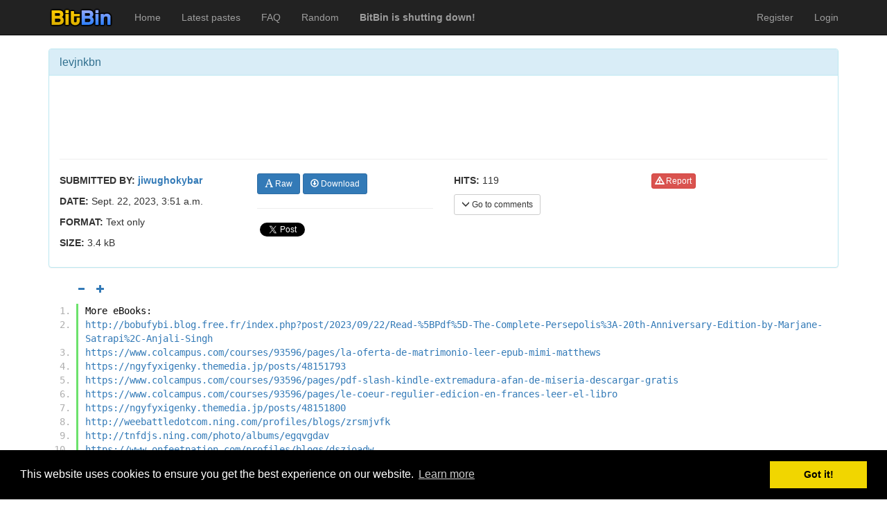

--- FILE ---
content_type: text/html; charset=utf-8
request_url: https://bitbin.it/jPz062de/
body_size: 4750
content:
<!DOCTYPE html>
<html lang="en">


<head>
    <meta charset="utf-8">
	<meta http-equiv="X-UA-Compatible" content="IE=edge">
	<meta name="viewport" content="width=device-width, initial-scale=1">
    <meta name="adbit-site-verification" content="14b649fc0e060e2ef4c560a2b021e9d4c31296966283e841d3c12445b8991ff3"/>

	<title>levjnkbn - BitBin</title>

	<!-- Bootstrap core CSS -->
	<link rel="shortcut icon" href="/static/ico/favicon.png">
	<link href="/static/css/bootstrap.min.css" rel="stylesheet">
	<link href="/static/css/pastebin-django.css" rel="stylesheet">
	<link href="/static/css/pygments-style.css" rel="stylesheet">

	<!-- Padding to move content below the menubar -->
	<style>
	body {
	  padding-top: 50px;
	}
    </style>
    <link rel="stylesheet" type="text/css" href="//cdnjs.cloudflare.com/ajax/libs/cookieconsent2/3.0.3/cookieconsent.min.css" />
    <script src="//cdnjs.cloudflare.com/ajax/libs/cookieconsent2/3.0.3/cookieconsent.min.js"></script>
    <script>
    window.addEventListener("load", function(){
    window.cookieconsent.initialise({
        "palette": {
            "popup": {
                "background": "#000"
            },
            "button": {
                "background": "#f1d600"
            }
        }
    })});
    </script>
	

<meta name="description" content="More eBooks:
http://bobufybi.blog.free.fr/index.php?post/2023/09/22/Read-%5BPdf%5D-The-Complete-Persepolis%3A-20th-Anniversary-Edition-by-Marjane-Satrapi%2C-Anjali-Singh
https://www.colcampus.com/courses/93596/pages/la-oferta-de-matrimonio-leer-epub-mimi">

</head>



<body>
	
    <div class="navbar navbar-inverse navbar-fixed-top navbar-default" role="navigation">
	<div class="container">
	    <div class="navbar-header">
	    	<button type="button" class="navbar-toggle collapsed" data-toggle="collapse" data-target="#main-navbar" aria-expanded="false">
		        <span class="sr-only">Toggle navigation</span>
		        <span class="icon-bar"></span>
		        <span class="icon-bar"></span>
		        <span class="icon-bar"></span>
		      </button>
            <a class="navbar-brand" href="/"><img style="margin-top: -5px;" src="/static/img/logo_small.png"/></a>
	    </div>
	    <div class="collapse navbar-collapse" id="main-navbar">
	    	<ul class="nav navbar-nav">
		        <li><a href="/">Home</a></li>
		        <li class=""><a href="/latest_pastes/">Latest pastes</a>
		        <li class=""><a href="/faq/">FAQ</a>
		        <li><a href="/random/">Random</a></li>
                <li><a href="/shutdown/"><b>BitBin is shutting down!</b></a></li>
		    </ul>
            <ul class="nav navbar-nav navbar-right">
            	
            	
                
                <li class=""><a href="/users/register/">Register</a></li>
                <li class=""><a href="/users/login/">Login</a></li>
                
            </ul>
	    </div><!--/.nav-collapse -->
	</div>
</div>


    
    
    
<div class="container">
	<div class="row">
		<div class="col-md-12">
			<div id="fb-root"></div>
<script>(function(d, s, id) {
  var js, fjs = d.getElementsByTagName(s)[0];
  if (d.getElementById(id)) return;
  js = d.createElement(s); js.id = id;
  js.src = "//connect.facebook.net/en_US/sdk.js#xfbml=1&version=v2.4";
  fjs.parentNode.insertBefore(js, fjs);
}(document, 'script', 'facebook-jssdk'));</script>
<script>window.twttr = (function(d, s, id) {
  var js, fjs = d.getElementsByTagName(s)[0],
    t = window.twttr || {};
  if (d.getElementById(id)) return t;
  js = d.createElement(s);
  js.id = id;
  js.src = "https://platform.twitter.com/widgets.js";
  fjs.parentNode.insertBefore(js, fjs);
 
  t._e = [];
  t.ready = function(f) {
    t._e.push(f);
  };
 
  return t;
}(document, "script", "twitter-wjs"));</script>
			<!-- Include information that is visible to Javascript script(s) -->
			<script>
			var pastebin_current_username = null;

			var pastebin_char_id = "jPz062de";
			var pastebin_paste_title = "levjnkbn";
			var pastebin_paste_format = "text";

			var pastebin_paste_favorited = false;
			var pastebin_paste_encrypted = false;

			var pastebin_comment_page = 0;

			// Can user delete and/or modify comments besides his own
			var pastebin_can_delete_comments = false;
			var pastebin_can_edit_comments = false;

			var pastebin_logged_in = false;
			var pastebin_csrf_token = "fDpskRtOo8G9PY5YAd6D2CLeKXkePmX01AjyRkg7Sk4RvkT2YOoW4z96i3T9QFJs";
			</script>
			<br>
			<div class="panel panel-info">
				<div class="panel-heading">
					<h1 class="panel-title">
						
						
						
						
						levjnkbn
					</h1>
				</div>
				<div class="panel-body">
					
                        <div class="row">
	<div style="margin-bottom: 0; height: 85px;" class="col-md-12">
		<div style="width: 468px; margin-left: auto; margin-right: auto">
            <iframe data-aa="458040" src="//ad.a-ads.com/458040?size=468x60" scrolling="no" style="width:468px; height:60px; border:0px; padding:0; overflow:hidden" allowtransparency="true"></iframe>
        </div>
	</div>
</div>
                        <hr>
                    
					<div class="row">
						<div class="col-md-3">
							<p><b>SUBMITTED BY:</b> <b><a href="/users/jiwughokybar/">jiwughokybar</a></b></p>
							<p><b>DATE:</b> Sept. 22, 2023, 3:51 a.m.</p>
							
							<p><b>FORMAT:</b> Text only</p>
							<p><b>SIZE: </b> 3.4 kB</p>
							
						</div>
						<div class="col-md-3">
							
							<a class="btn btn-primary btn-sm" href="/jPz062de/raw/"><span class="glyphicon glyphicon-font"></span> Raw</a>
							<a class="btn btn-primary btn-sm" href="/jPz062de/download/"><span class="glyphicon glyphicon-download"></span> Download</a>
							<hr>
							<!-- Facebook like button -->
							<div>
							    <div style="vertical-align: top;" class="fb-like" data-href="http://bitbin.it/jPz062de/" data-width="100" data-layout="button_count" data-action="like" data-show-faces="false" data-share="true"></div>
							    <a class="twitter-share-button" href="https://twitter.com/intent/tweet">
								Tweet</a>
							</div>
						</div>
						<div class="col-md-3">
							<p><b>HITS:</b> 119</p>
							
							<button onclick="pastebin.scrollToComments()" type="button" class="btn btn-default btn-sm"><span class="glyphicon glyphicon-menu-down"></span> Go to comments</button>
						</div>
						<div class="col-md-3">
							
							<a class="btn btn-danger btn-xs" href="/pastes/jPz062de/report/"><span class="glyphicon glyphicon-warning-sign"></span> Report</a>
						</div>
					</div>
				</div>
			</div>
			
			<div id="paste-controls" style="padding-left: 50px; padding-bottom: 10px; display: none;" class="row">
				<button id="decrease-font-size" onclick="pastebin.decreaseFontSize()" title="Lower font size" disabled="true" class="btn btn-xs btn-link" href="#"><span class="glyphicon glyphicon-minus"></span></button>
				<button id="increase-font-size" onclick="pastebin.increaseFontSize()" title="Increase font size" class="btn btn-xs btn-link" href="#"><span class="glyphicon glyphicon-plus"></span></button>
			</div>
			
			
			<div class="highlight"><ol class="code"><li class="line"><div class="line">More eBooks:
</div></li><li class="line"><div class="line">http://bobufybi.blog.free.fr/index.php?post/2023/09/22/Read-%5BPdf%5D-The-Complete-Persepolis%3A-20th-Anniversary-Edition-by-Marjane-Satrapi%2C-Anjali-Singh
</div></li><li class="line"><div class="line">https://www.colcampus.com/courses/93596/pages/la-oferta-de-matrimonio-leer-epub-mimi-matthews
</div></li><li class="line"><div class="line">https://ngyfyxigenky.themedia.jp/posts/48151793
</div></li><li class="line"><div class="line">https://www.colcampus.com/courses/93596/pages/pdf-slash-kindle-extremadura-afan-de-miseria-descargar-gratis
</div></li><li class="line"><div class="line">https://www.colcampus.com/courses/93596/pages/le-coeur-regulier-edicion-en-frances-leer-el-libro
</div></li><li class="line"><div class="line">https://ngyfyxigenky.themedia.jp/posts/48151800
</div></li><li class="line"><div class="line">http://weebattledotcom.ning.com/profiles/blogs/zrsmjvfk
</div></li><li class="line"><div class="line">http://tnfdjs.ning.com/photo/albums/egqvgdav
</div></li><li class="line"><div class="line">https://www.onfeetnation.com/profiles/blogs/dszjoadw
</div></li><li class="line"><div class="line">https://wyjyhocyrecy.themedia.jp/posts/48151803
</div></li><li class="line"><div class="line">https://twitter.com/MichaelAld40494/status/1705065933012705439
</div></li><li class="line"><div class="line">https://caribbeanfever.com/photo/albums/ulngueys
</div></li><li class="line"><div class="line">https://wakelet.com/wake/97U8vXCgI4cDp0hrnq1A7
</div></li><li class="line"><div class="line">https://www.colcampus.com/courses/93239/pages/downloads-dans-les-pas-de-valeria
</div></li><li class="line"><div class="line">https://www.pixnet.net/pcard/9478365099e01caeaa/article/074270d0-58f9-11ee-a08d-39e869436e58
</div></li><li class="line"><div class="line">https://fyghymowhabe.theblog.me/posts/48151789
</div></li><li class="line"><div class="line">http://zacriley.ning.com/photo/albums/gojpmxri
</div></li><li class="line"><div class="line">https://www.colcampus.com/courses/93258/pages/download-pdf-alone-with-you-in-the-ether-a-love-story-by-olivie-blake
</div></li><li class="line"><div class="line">https://www.colcampus.com/courses/93258/pages/download-pdf-%7Bepub%7D-relationship-ocd-a-cbt-based-guide-to-move-beyond-obsessive-doubt-anxiety-and-fear-of-commitment-in-romantic-relationships-by
</div></li><li class="line"><div class="line">http://bobufybi.blog.free.fr/index.php?post/2023/09/22/%5BPDF-EPUB%5D-Download-Pop-Up-Paper-Spheres%3A-23-Beautiful-Projects-to-Make-with-Paper-and-Scissors-by-Seiji-Tsukimoto-Full-Book
</div></li><li class="line"><div class="line">http://weebattledotcom.ning.com/profiles/blogs/bveiezum
</div></li><li class="line"><div class="line">https://www.colcampus.com/courses/93239/pages/online-read-ebook-la-position-du-tireur-couche
</div></li><li class="line"><div class="line">https://www.colcampus.com/courses/93677/pages/descargar-ebook-tot-el-que-se-sobre-lamor-ebook-edicion-en-catalan-%7C-descarga-libros-gratis-pdf-epub
</div></li><li class="line"><div class="line">https://owhoracyknil.amebaownd.com/posts/48151754
</div></li><li class="line"><div class="line">https://wyjyhocyrecy.themedia.jp/posts/48151795
</div></li><li class="line"><div class="line">https://ngyfyxigenky.themedia.jp/posts/48151809
</div></li><li class="line"><div class="line">https://twitter.com/RonaldMitc30883/status/1705065650983444658
</div></li><li class="line"><div class="line">https://twitter.com/CatherineP50498/status/1705065109222040046
</div></li><li class="line"><div class="line">http://zacriley.ning.com/photo/albums/jhujfjqd
</div></li><li class="line"><div class="line">http://fomyfewa.blog.free.fr/index.php?post/2023/09/22/BIOGRAFIA-DEL-SILENCIO-ILUSTRADO-leer-el-libro-pdf
</div></li><li class="line"><div class="line">http://beterhbo.ning.com/profiles/blogs/rkksubui
</div></li><li class="line"><div class="line">http://taylorhicks.ning.com/photo/albums/ytznbinq
</div></li><li class="line"><div class="line">https://uxethichemuf.themedia.jp/posts/48151787
</div></li><li class="line"><div class="line">http://bobufybi.blog.free.fr/index.php?post/2023/09/22/Download-PDF-The-T-Guide%3A-Our-Trans-Experiences-and-a-Celebration-of-Gender-Expression-Man%2C-Woman%2C-Nonbinary%2C-and-Beyond-by-Gigi-Gorgeous%2C-Gottmik
</div></li><li class="line"><div class="line">https://www.colcampus.com/courses/93677/pages/pdf-slash-epub-slash-mobi-trilogia-de-alexandros-el-hijo-del-sueno-las-arenas-de-amon-el-confin-del-mundo-valerio-massimo-manfredi-descargar-ebook-gratis
</div></li><li class="line"><div class="line">https://twitter.com/RebekahBer89809/status/1705062270324162561
</div></li><li class="line"><div class="line">https://twitter.com/RonaldMitc30883/status/1705064854761959776
</div></li><li class="line"><div class="line">https://qitywariweqa.amebaownd.com/posts/48151772
</div></li><li class="line"><div class="line">https://twitter.com/MichaelAld40494/status/1705065029194645626
</div></li><li class="line"><div class="line">http://divasunlimited.ning.com/photo/albums/kvrlnpia
</div></li><li class="line"><div class="line">http://filesbooks.info/download.php?group=test&amp;from=bitbin.it&amp;id=1&amp;lnk=629
</div></li></ol></div>

			
            
			<!-- Comments -->
            <hr>
            <div id="comment-panel"></div>
			<div id="disqus_thread"></div>
	        <script type="text/javascript">
	            var disqus_shortname = 'bitbin'; // required: replace example with your forum shortname
	            var disqus_identifier = 'jPz062de';

	            (function() {
	                var dsq = document.createElement('script'); dsq.type = 'text/javascript'; dsq.async = true;
	                dsq.src = '//' + disqus_shortname + '.disqus.com/embed.js';
	                (document.getElementsByTagName('head')[0] || document.getElementsByTagName('body')[0]).appendChild(dsq);
	            })();
	        </script>
	        <noscript>Please enable JavaScript to view the <a href="http://disqus.com/?ref_noscript">comments powered by Disqus.</a></noscript>
	        <a href="http://disqus.com" class="dsq-brlink">comments powered by <span class="logo-disqus">Disqus</span></a>
		</div>
	</div>
</div>


    
    <div class="container">
	<hr>
	<footer>
        <p>Pastes uploaded: <b>1,947,428</b> | Paste hits: <b>1,795,878,315</b> | <a href="https://www.twitter.com/BitBinSite">@BitBinSite on Twitter</a> | <a href="/legacy_earnings/">Legacy earnings</a> | BitBin is based on <a href="https://github.com/Matoking/pastebin-django/">pastebin-django</a> | <a href="/privacy_policy/">Privacy policy</a> | <a href="/tos/">Terms of service</a></p>
	</footer>
</div>

    
    <!-- Bootstrap core JavaScript
	================================================== -->
	<!-- Placed at the end of the document so the pages load faster -->
	<script src="/static/js/jquery.min.js"></script>
	<script src="/static/js/bootstrap.min.js"></script>
    <script src="/static/js/jquery.readmore.min.js"></script>
    <script>
        $(function () {
          $('[data-toggle="tooltip"]').tooltip()
        })
    </script>
    
	<script src="/static/js/jquery.timeago.js"></script>
	<script src="/static/js/linkify.min.js"></script>
	<script src="/static/js/linkify-jquery.min.js"></script>
	<script src="/static/js/pastebin-favorite.js"></script>
	<script src="/static/js/pastebin-comments.js"></script>
	<script src="/static/js/pastebin-paste.js"></script>
	<script src="/static/js/pastebin-controls.js"></script>
	
	
	<script>
	$(".code").linkify({
		target: "_blank"
	});
	</script>
	

    
    
<script defer src="https://static.cloudflareinsights.com/beacon.min.js/vcd15cbe7772f49c399c6a5babf22c1241717689176015" integrity="sha512-ZpsOmlRQV6y907TI0dKBHq9Md29nnaEIPlkf84rnaERnq6zvWvPUqr2ft8M1aS28oN72PdrCzSjY4U6VaAw1EQ==" data-cf-beacon='{"version":"2024.11.0","token":"e9eafa7e8c3c494e8def5e8d17fb2159","r":1,"server_timing":{"name":{"cfCacheStatus":true,"cfEdge":true,"cfExtPri":true,"cfL4":true,"cfOrigin":true,"cfSpeedBrain":true},"location_startswith":null}}' crossorigin="anonymous"></script>
</body>


</html>